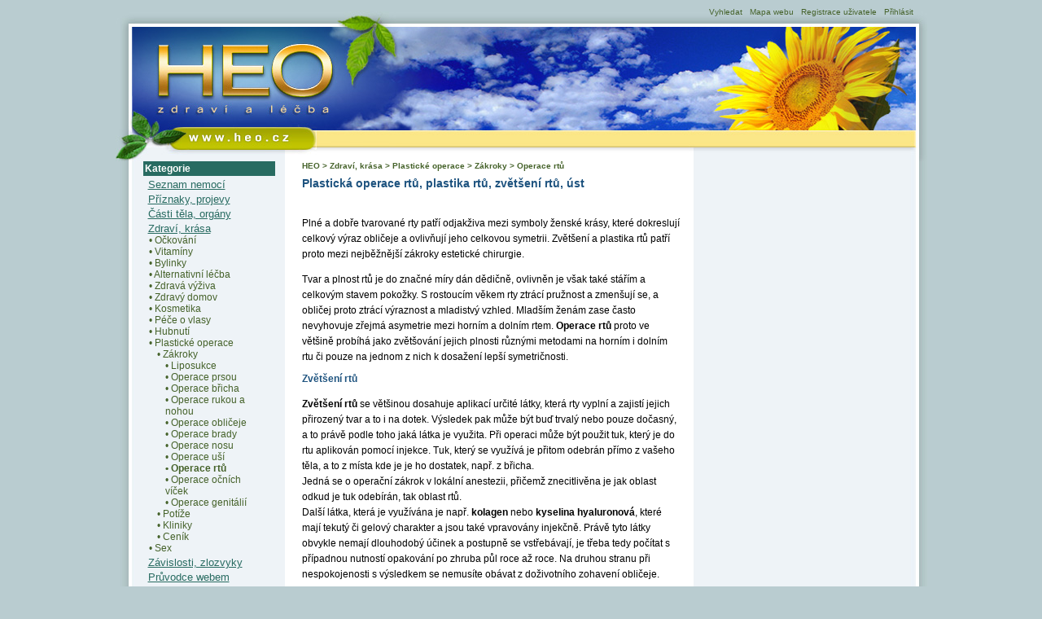

--- FILE ---
content_type: text/html
request_url: http://heo.cz/i/160-operace-rtu.html
body_size: 4355
content:
<!doctype html public "-//W3C//DTD HTML 4.01 Transitional//EN" "http://www.w3.org/TR/html4/loose.dtd">

<head>
<meta http-equiv="content-type" content="text/html;charset=utf-8" >
<meta http-equiv="Expires" content="0">
<meta http-equiv="Pragma" content="no-cache">
<meta http-equiv="Cache-Control" content="no-cache">
<meta name="keywords" content="zdravi, lecba">
<meta name="description" content="Zvětšení rtů kyselinou hyaluronovou, rozšíření úst, plastika rtů, plastická operace rtů, cena." >
<title>Plastická operace rtů, plastika rtů, zvětšení rtů, úst | HEO.cz </title>
<link href='http://heo.cz/styly.css' rel='stylesheet' type='text/css' >
<!--[if IE 6]><link href='http://heo.cz/cssie.css' rel='stylesheet' type='text/css' /><![endif]-->
</head>

<body>

<div align='center'>
<div class='zaklad'>
<div class='hornitab'>
<div class='hlavicka'>


<div class='menuprava'>
<a href = 'http://heo.cz/s/vyhledat.html'>Vyhledat</a>&nbsp;&nbsp;
<a href = 'http://heo.cz/s/mapa-webu.html'>Mapa webu</a>&nbsp;&nbsp;
  <a href = 'http://heo.cz/s/registrace-uzivatele.html'>Registrace uživatele</a>&nbsp;&nbsp;&nbsp;<a href = 'http://heo.cz/s/prihlasit.html'>Přihlásit</a>
</div>
<div class='logo'>
<a href='http://www.heo.cz'><img src='http://heo.cz/zdroje/logo.jpg' alt='' border='0' /></a>
</div>

<div class='googlelit'>
<script type="text/javascript"><!--
google_ad_client = "pub-8143341735922019";
/* 728x15, vytvořeno 30.7.09 */
google_ad_slot = "3700181085";
google_ad_width = 728;
google_ad_height = 15;
//-->
</script>
<script type="text/javascript"
src="http://pagead2.googlesyndication.com/pagead/show_ads.js">
</script>
</div>
<img src='http://heo.cz/zdroje/hlavicka.jpg' alt='' border='0' />
</div>

</div>

<div class='stredtab'>

<div class='boklevy'><div class='boklevynadp'>
Kategorie
</div>
<div class='lyze'>
<div class='lyzeodr1'><a href='http://heo.cz/i/1-seznam-nemoci.html'><span>Seznam nemocí</span></a></div>
</div>
<div class='lyze'>
<div class='lyzeodr1'><a href='http://heo.cz/i/3-priznaky-projevy.html'><span>Příznaky, projevy</span></a></div>
</div>
<div class='lyze'>
<div class='lyzeodr1'><a href='http://heo.cz/i/2-casti-tela-organy.html'><span>Části těla, orgány</span></a></div>
</div>
<div class='lyze'>
<div class='lyzeodr1'><a href='http://heo.cz/i/6-zdravi-krasa.html'><span>Zdraví, krása</span></a></div>
</div>
<div class='lyzeodr2'><a href='http://heo.cz/i/92-ockovani.html'><span>&bull; Očkování</span></a></div>
<div class='lyzeodr2'><a href='http://heo.cz/i/8-vitaminy.html'><span>&bull; Vitamíny</span></a></div>
<div class='lyzeodr2'><a href='http://heo.cz/i/74-bylinky.html'><span>&bull; Bylinky</span></a></div>
<div class='lyzeodr2'><a href='http://heo.cz/i/75-alternativni-lecba.html'><span>&bull; Alternativní léčba</span></a></div>
<div class='lyzeodr2'><a href='http://heo.cz/i/76-zdrava-vyziva.html'><span>&bull; Zdravá výživa</span></a></div>
<div class='lyzeodr2'><a href='http://heo.cz/i/77-zdravy-domov.html'><span>&bull; Zdravý domov</span></a></div>
<div class='lyzeodr2'><a href='http://heo.cz/i/78-kosmetika.html'><span>&bull; Kosmetika</span></a></div>
<div class='lyzeodr2'><a href='http://heo.cz/i/192-pece-o-vlasy.html'><span>&bull; Péče o vlasy</span></a></div>
<div class='lyzeodr2'><a href='http://heo.cz/i/79-hubnuti.html'><span>&bull; Hubnutí</span></a></div>
<div class='lyzeodr2'><a href='http://heo.cz/i/80-plasticke-operace.html'><span>&bull; Plastické operace</span></a></div>
<div class='lyzeodr3'><a href='http://heo.cz/i/126-zakroky.html'><span>&bull; Zákroky</span></a></div>
<div class='lyzeodr4'><a href='http://heo.cz/i/152-liposukce.html'><span>&bull; Liposukce</span></a></div>
<div class='lyzeodr4'><a href='http://heo.cz/i/153-operace-prsou.html'><span>&bull; Operace prsou</span></a></div>
<div class='lyzeodr4'><a href='http://heo.cz/i/154-operace-bricha.html'><span>&bull; Operace břicha</span></a></div>
<div class='lyzeodr4'><a href='http://heo.cz/i/155-operace-rukou-a-nohou.html'><span>&bull; Operace rukou a nohou</span></a></div>
<div class='lyzeodr4'><a href='http://heo.cz/i/156-operace-obliceje.html'><span>&bull; Operace obličeje</span></a></div>
<div class='lyzeodr4'><a href='http://heo.cz/i/157-operace-brady.html'><span>&bull; Operace brady</span></a></div>
<div class='lyzeodr4'><a href='http://heo.cz/i/158-operace-nosu.html'><span>&bull; Operace nosu</span></a></div>
<div class='lyzeodr4'><a href='http://heo.cz/i/159-operace-usi.html'><span>&bull; Operace uší</span></a></div>
<div class='lyzeodr4'><a class='lyzevybrana' href='http://heo.cz/i/160-operace-rtu.html'><span>&bull; Operace rtů</span></a></div>
<div class='lyzeodr4'><a href='http://heo.cz/i/161-operace-ocnich-vicek.html'><span>&bull; Operace očních víček</span></a></div>
<div class='lyzeodr4'><a href='http://heo.cz/i/162-operace-genitalii.html'><span>&bull; Operace genitálií</span></a></div>
<div class='lyzeodr3'><a href='http://heo.cz/i/127-potize.html'><span>&bull; Potíže</span></a></div>
<div class='lyzeodr3'><a href='http://heo.cz/i/128-kliniky.html'><span>&bull; Kliniky</span></a></div>
<div class='lyzeodr3'><a href='http://heo.cz/i/165-cenik.html'><span>&bull; Ceník</span></a></div>
<div class='lyzeodr2'><a href='http://heo.cz/i/122-sex.html'><span>&bull; Sex</span></a></div>
<div class='lyze'>
<div class='lyzeodr1'><a href='http://heo.cz/i/66-zavislosti-zlozvyky.html'><span>Závislosti, zlozvyky</span></a></div>
</div>
<div class='lyze'>
<div class='lyzeodr1'><a href='http://heo.cz/i/7-pruvodce-webem.html'><span>Průvodce webem</span></a></div>
</div>
</div>
<div class='stred'>

<span class='malanavigace'>
<a href='http://heo.cz/'>HEO</a>

<a href='http://heo.cz/i/6-zdravi-krasa.html'> &gt; Zdraví, krása</a>
<a href='http://heo.cz/i/80-plasticke-operace.html'> &gt; Plastické operace</a>
<a href='http://heo.cz/i/126-zakroky.html'> &gt; Zákroky</a>
<a href='http://heo.cz/i/160-operace-rtu.html'> &gt; Operace rtů</a>
</span><h1>Plastická operace rtů, plastika rtů, zvětšení rtů, úst</h1><span class='malanavigace2'></span><br /><div class='stredtext'><p align="left"><font color="#000000">Plné a dobře tvarované rty patří odjakživa mezi symboly ženské krásy, které dokreslují celkový výraz obličeje a ovlivňují jeho celkovou symetrii. Zvětšení a plastika rtů patří proto mezi nejběžnější zákroky estetické chirurgie. </font></p><font color="#000000">Tvar a plnost rtů je do značné míry dán dědičně, ovlivněn je však také stářím a celkovým stavem pokožky. S rostoucím věkem rty ztrácí pružnost a zmenšují se, a obličej proto ztrácí výraznost a mladistvý vzhled. Mladším ženám zase často nevyhovuje zřejmá asymetrie mezi horním a dolním rtem. <strong>Operace rtů</strong> proto ve většině probíhá jako zvětšování jejich plnosti různými metodami na horním i dolním rtu či pouze na jednom z nich k dosažení lepší symetričnosti. </font><h2 align="left">Zvětšení rtů</h2><p align="left"><font color="#000000"><strong>Zvětšení rtů</strong> se většinou dosahuje aplikací určité látky, která rty vyplní a zajistí jejich přirozený tvar a to i na dotek. Výsledek pak může být buď trvalý nebo pouze dočasný, a to právě podle toho jaká látka je využita. Při operaci může být použit tuk, který je do rtu aplikován pomocí injekce. Tuk, který se využívá je přitom odebrán přímo z vašeho těla, a to z místa kde je je ho dostatek, např. z břicha. <br />Jedná se o operační zákrok v lokální anestezii, přičemž znecitlivěna je jak oblast odkud je tuk odebírán, tak oblast rtů. <br />Další látka, která je využívána je např.<strong> kolagen</strong> nebo <strong>kyselina hyaluronová</strong>, které mají tekutý či gelový charakter a jsou také vpravovány injekčně. Právě tyto látky obvykle nemají dlouhodobý účinek a postupně se vstřebávají, je třeba tedy počítat s případnou nutností opakování po zhruba půl roce až roce. Na druhou stranu při nespokojenosti s výsledkem se nemusíte obávat z doživotního zohavení obličeje. </font></p><p align="left"><font color="#000000">Dále může být využita vazivová tkáň, která je podobně jako v případě tuku odebrána přímo z vašeho těla. Je odebírána například z přechodu mezi zadečkem a stehny, takže jizva po zákroku není takřka vůbec patrná. Je však třeba počítat s menší jizvičkou v místě, kde je tkáň aplikována do rtů. Výhodou této metody je především to, že se nevstřebává či se vstřebává dlouhodobě a efekt je tedy víceméně trvalý. </font></p><p align="left"><font color="#000000">Aplikace určité látky patří tedy mezi nejčastější způsoby operace rtů. <strong>Rozšíření úst</strong> je však možné provést také posunem sliznice, tzv. metodou V-Y. Dochází v podstatě k rozšíření retní tkáně, takže rty získají plnější dojem. Tento zákrok však není některými klinikami vůbec prováděn nebo je využíván pouze při výraznějších asymetriích, poškození úrazem atd. Operace je totiž příliš pracná v poměru k efektivitě výsledku. </font></p><h2 align="left">Plastická operace rtů</h2><font color="#000000"><strong>Plastická operace úst</strong> také pro mnoho zákazníků estetických chirurgií není nezbytná a je jim doporučen pouze zákrok, při kterém je využit pouze permanentní make-up, a je tak rozšířena hranice červeně úst a vypadají opticky širší a plnější. Tato operace však není vhodná pro ženy (či muže), kteří touží po větším objemu rtů. </font><p align="left"><font color="#000000">Zákrok plastické operace rtů můžete podstoupit po dosažení zletilosti, pokud se nejedná o operaci poúrazových či vrozených výrazných vad. Horní hranice není pevně stanovena, ale závisí na celkovém zdravotním stavu a stavu pokožky pacienta. <br />Po operaci je třeba počítat ještě s několika dny nutnými k rekonvalescenci a zejména s otoky ošetřeného místa. Až po uplynutí určité doby je patrný definitivní výsledek operace. Při rozhodování, který typ zákroku zvětšení rtů podstoupit, byste měli zvážit především, zda si jste jisti s výsledkem či je pro vás vhodnější zákrok dočasný, který poté můžete doplnit dlouhodobější metodou. </font></p><p align="left"><font color="#000000">Ceny zákroku se v České republice pohybují zhruba od deseti do dvaceti tisíc, jedná se tedy o operaci méně náročnou. Náklady jsou však odlišné podle typu použité metody. Dražší jsou především způsoby, při které je využita vlastní tkáň či tuk, a to z důvodu dvojnásobného zákroku. Tyto metody lze však úspěšně zkombinovat například s liposukcí a dalšími zákroky. </font></p></div><div class='googlenadpat'><script type="text/javascript"><!--
google_ad_client = "pub-8143341735922019";
/* 468x15, vytvořeno 6.8.09 */
google_ad_slot = "5895695289";
google_ad_width = 468;
google_ad_height = 15;
//-->
</script>
<script type="text/javascript"
src="http://pagead2.googlesyndication.com/pagead/show_ads.js">
</script></div>
</div>
<div class='bokpravy'>
<div class='googleprav'><script type="text/javascript"><!--
google_ad_client = "pub-8143341735922019";
/* 250x250, vytvořeno 6.8.09 */
google_ad_slot = "8444193679";
google_ad_width = 250;
google_ad_height = 250;
//-->
</script>
<script type="text/javascript"
src="http://pagead2.googlesyndication.com/pagead/show_ads.js">
</script>
</div>
<div class='navigacedal'>
</div>
</div>
</div><div class='patickatab'>
<div class='paticka'>
<img src='http://heo.cz/zdroje/paticka.jpg' alt='' border='0' />
<div class='patickaleva'><p><strong>Z&aacute;kaz kop&iacute;rov&aacute;n&iacute; jak&eacute;koliv č&aacute;sti tohoto webu -&nbsp;<strong>Copyright <a href="../">heo.cz</a> &copy; 2012</strong></strong></p>
<p><a title="Prohl&aacute;&scaron;en&iacute; o obsahu webu" href="../l/21-prohlaseni-o-obsahu-webu.html">Prohl&aacute;&scaron;en&iacute; o obsahu</a>,&nbsp;<a title="Kontakt" href="../l/22-kontakt.html">Kontakt</a>, <a href="../l/20-odkazy">Odkazy</a></p>
</div>
</div>
</div>
</div>
</div>


<a href="http://www.toplist.cz/stat/1012284"><script language="JavaScript" type="text/javascript">
<!--
document.write ('<img src="http://toplist.cz/dot.asp?id=1012284&http='+escape(document.referrer)+'&wi='+escape(window.screen.width)+'&he='+escape(window.screen.height)+'&cd='+escape(window.screen.colorDepth)+'&t='+escape(document.title)+'" width="1" height="1" border=0 alt="" />');
//--></script><object><noscript><img src="http://toplist.cz/dot.asp?id=1012284" border="0"
alt="TOPlist" width="1" height="1" /></noscript></object>

</a>
</body>
</html>


--- FILE ---
content_type: text/html; charset=utf-8
request_url: https://www.google.com/recaptcha/api2/aframe
body_size: 266
content:
<!DOCTYPE HTML><html><head><meta http-equiv="content-type" content="text/html; charset=UTF-8"></head><body><script nonce="wugV8Q3Ph_S5OaeCpvlqmg">/** Anti-fraud and anti-abuse applications only. See google.com/recaptcha */ try{var clients={'sodar':'https://pagead2.googlesyndication.com/pagead/sodar?'};window.addEventListener("message",function(a){try{if(a.source===window.parent){var b=JSON.parse(a.data);var c=clients[b['id']];if(c){var d=document.createElement('img');d.src=c+b['params']+'&rc='+(localStorage.getItem("rc::a")?sessionStorage.getItem("rc::b"):"");window.document.body.appendChild(d);sessionStorage.setItem("rc::e",parseInt(sessionStorage.getItem("rc::e")||0)+1);localStorage.setItem("rc::h",'1769194643217');}}}catch(b){}});window.parent.postMessage("_grecaptcha_ready", "*");}catch(b){}</script></body></html>

--- FILE ---
content_type: text/css
request_url: http://heo.cz/styly.css
body_size: 2087
content:
.clboknadpis   { color: #a1ae00; font-weight: bold; margin-right: 10px; margin-left: 10px; margin-top: 11px; }
.clboktext { margin-right: 10px; margin-left: 10px; margin-top: 10px;}
.clbok     { background-color: #fafaf9; background-image: url(zdroje/titulek.jpg); background-repeat: no-repeat; text-align: left; position: relative; width: 154px; float: left; margin-bottom: 12px; }
.clbokbila { background-image: url(zdroje/titulekbila.jpg); background-repeat: no-repeat; text-align: left; margin-bottom: 12px; position: relative; width: 154px; float: left; }
.clbokzel { background-color: #f1f1f4; background-image: url(zdroje/titulekzel.jpg); background-repeat: no-repeat; text-align: left; margin-bottom: 12px; position: relative; width: 154px; float: left; }
body  { color: #505050; font-size: 9pt; font-family: Helvetica, Geneva, Arial, SunSans-Regular, sans-serif; background-color: #b9ccd0; margin-top: 14px }
.bold { font-weight: bold }
.zaklad { position: relative; width: 997px; }
.hlavicka { float: left; height: 184px; }
.hornitab  { margin-top: 0px; margin-bottom: 0px; }
.stredtab  { float: left; width: 997px; background-image: url(zdroje/centr.jpg); background-repeat: repeat-y; }
.stred  { float: left; position: relative; width: 464px; left: 69px; text-align: left; }
.stredtext  { padding-bottom: 5px; line-height: 19px; padding-top: 1px; }
.stredtext a:link { color: #45622a; text-decoration: underline }
.stredtext a:visited { color: #45622a;  text-decoration: underline }
.stredtext a:hover { color: #337083; text-decoration: underline }

.stredpolozky  { }
.seznamcl  { margin-top: 10px}
.seznamcl a:link { text-decoration: underline }
.seznamcl a:visited { text-decoration: underline }
.seznamcl a { font-weight: bold; color: #5c2728; font-size: 13px; padding: 0px; }
.seznamcl p { margin: 0px; }
.seznamclobr { float: left; height: 30px; margin-right: 6px; margin-bottom:2px}
.seznamclcara { margin-top: 10px;}
.seznamclnadp { padding-left: 0px; display: block; margin-bottom: 3px; margin-top: 3px; color: #5c2728; font-size: 11px; font-weight: bold; }
.boklevy { position: relative; z-index: 10; float: left; left: 34px; width: 160px; min-height: 200px; text-align: left; padding: 0px; padding-bottom: 10px}
.googlelev { float: left; position: relative; width: 160px; margin-bottom: 14px;}
.googlelit  { position: absolute; top: 149px; left: 255px;}
.googletext { position: relative; margin-right: 10px; margin-bottom: 5px; margin-top: -8px; float: left; width: 250px; height: 250px; }
.googlenadpat  {float: left; width: 468px; margin-top: 14px;}
.googleprav  {float: left; width: 250px; margin-bottom: 5px; margin-left: -10px; margin-top: -13px;}
.bokpravy { position: relative; float: right; width: 250px; text-align: left; padding-right: 0px; margin-top: 39px; padding-bottom: 0px; right: 23px; }
.hlavnadpis  { color: #999; font-size: 18px; position: absolute; top: 0px; right: 10px; }
.logo  { position: absolute; top: 142px; left: 65px;  }
.menuleva  { position: absolute; top: -5px; left: 17px; font-size: 10px; }
.menuprava  { position: absolute; top: -5px; right: 17px; font-size: 10px; }
.menupravaprihl  { position: absolute; top: -8px; right: 17px; font-size: 10px; }
.patickatab  { }
.paticka { text-align: left; position: relative; float: left; color: #ffffff; font-size: 11px; text-decoration: none; }
.patickaprava { position: absolute; right: 23px; text-align: right;  display: block; width: 540px; color: #ffffff;}
.patickaleva { position: absolute; right: 103px; bottom: 49px; color: #ffffff; margin-top: 83px; display: block; width: 490px; text-align: right; padding: 0px }
.patickaleva a:link { color: #ffffff; text-decoration: none; font-weight: bold }
.patickaleva p { margin: 0px; padding: 0px}
.patickaleva a:visited { color: #ffffff; text-decoration: none; }
.patickaleva a:hover { color: #fff; text-decoration: none; }
.paticka img { float: left; margin: 0px; padding: 0px; }
body a:link { color: #45622a; text-decoration: none }
body a:visited { color: #45622a; text-decoration: none }
body a:hover { color: #337083; text-decoration: none }
.stred h1  { color: #1e537f; font-size: 14px; font-weight: bold; margin-bottom: 0px; margin-top: 8px;width:464px}
.stred h2  { color: #1e537f; font-size: 12px; font-weight: bold; margin-bottom: 5px; margin-top: 8px; padding: 0px; width:464px}
.stred h3  { color: #1e537f; font-size: 11px; font-weight: bold; margin-bottom: 5px; padding: 0px; width:464px}
.bold11  { color: #999; font-size: 11px; font-weight: bold }
.bold11pods { color: #999; font-size: 11px; font-weight: bold; text-align: right; float: right; padding-right: 10px;}
.navigaceleva { float: left; margin-top: 10px;}
.navigaceleva a { color: #45622a; font-size: 11px; margin-top: 5px; font-weight: bold; display: block; }
.malanavigace  { font-size: 10px; font-weight: bold ; display: block; margin-bottom: 5px; }
.malanavigace a { color: #45622a; font-size: 10px; font-weight: bold ; }
.navigacedal  {  float: left; font-size: 10px; font-weight: bold;  margin-bottom: 14px; }
.navigacedalpol a:link { text-decoration: underline }
.navigacedalpol a:visited { text-decoration: underline }
.navigacedalpol { color: #45622a; font-size: 12px; margin-top: 10px; font-weight: bold; text-decoration: underline}
.malanavigace2  { color: #45622a; font-size: 12px; font-weight: bold ; display: block; margin-bottom: 5px; }
.malanavigace2 a { color: #45622a; font-size: 12px; font-weight: bold ; }
.navigacepol { color: #45622a; font-size: 10px; font-weight: bold; margin-top: 8px; margin-bottom: 3px; }
.velkanavigace { color: #45622a; }
.bold11p { color: #999; font-size: 11px; font-weight: bold; text-align: right; float: right }
.bold13 { color: #999; font-size: 13px; font-weight: bold }
.bold13c { font-size: 13px; font-weight: bold }
.obrazek1 { margin-right: 10px; margin-bottom: 5px; float: left; border: solid 1px #666 }
.obrazekvelky { border: solid 1px #8a8a8a; }
.odrazkamenu { position: absolute; top: 16px; right: 11px; }
.polozka { width: 139px; text-align: center; height: 159px; float: left; padding: 0px; margin-bottom: 15px; margin-right: 15px; }
.polozka p { color: #545454; margin: 0px; }
.polozka p img { border-color: #8e8e8e; border-width: 1px; margin-bottom: 10px; }
.polozkabok { width: 250px; float: left; padding: 0px; margin-bottom: 14px; }
.polozkabok p { color: #545454; text-align: left; margin: 0px; }
.polozkabok p img { border-color: #8e8e8e; border-width: 1px; margin-bottom: 10px;  }

.polozkabokobsah { color: #4b4a4a; display: block; margin: 0px; padding: 2px 0px 2px 0px; }
.polozkabokobsah a:link { color: #004581; text-decoration: none; }
.polozkabokobsah a:visited { color: #004581; text-decoration: none; }
.polozkabokobsah a:hover { color: #017c00; text-decoration: none; }
.polozkabokobr { display: block; margin-top: 6px}
.polozkabokobsah img { border-color: #DDBC9D; border-width: 1pt; margin-bottom: 4px; }

.clboknadpis  { color: #4b4a4a; display: block; font-weight: bold; font-size: 11px; margin-top: 0px; margin-bottom: 5px;}
.clboktext  { color: #4b4a4a; float: left; margin-bottom: 0px; font-size: 11px; margin-left:0px}
.chyba  { color: #cc0000; font-weight: bold;}

.textdopolozky { color: #052f2f; font-size: 9px; font-family: Helvetica, Geneva, Arial, SunSans-Regular, sans-serif; position: absolute; top: 123px; left: 50%; width: 110px; margin-left: -55px; }

.boklevynadp {position: relative; float: left; width: 160px; height: 16px;font-size: 12px; padding-left:2px; padding-top:2px;background-color: #286b61; color: #ffffff; font-weight: bold}
.lyze { font-size: 13px; float: left; text-align: left; position: relative; width: 160px; }
.lyze img {float: left; padding: 0px; left: -7px}
.lyze a {display: block; padding-top: 3px; padding-left: 6px; padding-bottom: 0px;}
.lyze a:link { color: #286b61; text-decoration: underline }
.lyze a:visited { color: #286b61; text-decoration: underline }

.lyzeodr1 { float: left; width: 166px; position: relative; }
.lyzeodr1 span { display: block; margin-left: 0px; margin-top: 0px; margin-bottom: 0px; margin-right: 30px;}
.lyzeodr1 a:hover   {position: relative; color: #337083; text-decoration: underline }

.lyzeodr2 {float: left; width: 166px; position: relative; }
.lyzeodr2 span {display: block; margin-left: 7px; margin-top: 0px; margin-bottom: 0px; ; margin-right: 30px;}
.lyzeodr2 img {margin-left: 9px; float: left; position: absolute; top: 7px;}
.lyzeodr2 a:hover   {position: relative; color: #337083; text-decoration: underline }

.lyzeodr3 {float: left; width: 166px; position: relative; }
.lyzeodr3 span {display: block; margin-left: 17px; margin-top: 0px; margin-bottom: 0px; ; margin-right: 30px;}
.lyzeodr3 img {margin-left: 19px;float: left; position: absolute; top: 7px;}
.lyzeodr3 a:hover   {position: relative; color: #337083; text-decoration: underline }

.lyzeodr4 {float: left; width: 166px; position: relative; }
.lyzeodr4 span {display: block; margin-left: 27px; margin-top: 0px; margin-bottom: 0px; ; margin-right: 30px;}
.lyzeodr4 img {margin-left: 29px;float: left; position: absolute; top: 7px;}
.lyzeodr4 a:hover   {position: relative; color: #337083; text-decoration: underline }

.lyzeodr5 {float: left; width: 166px; position: relative; }
.lyzeodr5 span {display: block; margin-left: 37px; margin-top: 0px; margin-bottom: 0px; ; margin-right: 30px;}
.lyzeodr5 img {margin-left: 39px;float: left; position: absolute; top: 7px;}
.lyzeodr5 a:hover   {position: relative; color: #337083; text-decoration: underline }

.lyzevybrana { color: #337083; font-weight: bold}

.pfg { position: relative; right: 70px; float: right; border-width: 0; }
.lfg { float: left; border-width: 0; }
div#strdisk img { vertical-align: middle; border-width: 0; }
.fgnavrat { width: 30px; float: right; border-width: 0; }
.diskuse1 { background-color: #ebebeb; }
.diskuse2 { margin-left: 10px; background-color: #ffffff; border-left: solid 1px #7b0227 }
.diskuse3 { margin-left: 20px; background-color: #ffffff; border-left: solid 1px #7b0227 }
.diskuse4 { margin-left: 30px; background-color: #ffffff; border-left: solid 1px #7b0227 }
.diskuse5 { margin-left: 40px; background-color: #ffffff; border-left: solid 1px #7b0227 }
.diskuse6 { margin-left: 50px; background-color: #ffffff; border-left: solid 1px #7b0227 }
.diskuse7 { margin-left: 60px; background-color: #ffffff; border-left: solid 1px #7b0227 }
.diskuse8 { margin-left: 70px; background-color: #ffffff; border-left: solid 1px #7b0227 }
.diskuse9 { margin-left: 80px; background-color: #ffffff; border-left: solid 1px #7b0227 }
.diskuse10 { margin-left: 70px; background-color: #ffffff; border-left: solid 1px #7b0227 }
.diskuse { padding: 15px; margin-bottom: 10px}
.diskusenadp { display: block; margin: 0px; font-size: 13px; font-weight: bold}
.diskusepodn { display: block; margin: 0px; font-size: 11px; font-weight: bold}
.diskuse p { margin-top: 5px; margin-bottom: 0px; }
.diskusepodn b { color: #7b0227;}

.formtext {width: 50px; height:12px; font-size: 9px; margin: 0px; padding: 0px; }
.tlacitko  { position: relative; height:17px; color: #4b4a4a; font-size: 9px; margin: 0px; padding: 0px;
